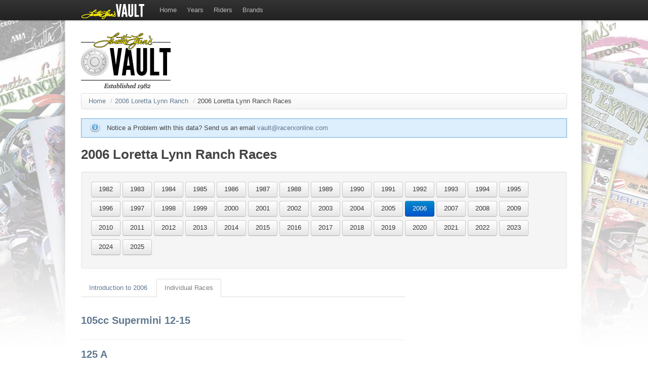

--- FILE ---
content_type: text/html; charset=UTF-8
request_url: https://llvault.racerxonline.com/2006/races
body_size: 2740
content:
  <!doctype html> <!--[if lt IE 7]><html class="no-js ie6" lang=en><![endif]--> <!--[if IE 7]><html class="no-js ie7" lang=en><![endif]--> <!--[if IE 8]><html class="no-js ie8" lang=en><![endif]--> <!--[if gt IE 8]><!--> <html class=no-js lang=en> <!--<![endif]--> <head> <meta charset=utf-8><script>
window.dataLayer = window.dataLayer ||[];
function gtag(){dataLayer.push(arguments);}
gtag('consent','default',{
	'ad_storage':'denied',
	'analytics_storage':'denied',
	'ad_user_data':'denied',
	'ad_personalization':'denied',
 	'wait_for_update': 500
});
gtag("set", "ads_data_redaction", true);
</script><script src="https://cmp.osano.com/AzyhUwTyptAP54U9F/614af648-a5fe-45da-b615-5ddd9127f212/osano.js" data-cfasync="false"></script><title>2006 Loretta Lynn Ranch Races - The Loretta Lynn's Vault - Amateur Motocross Results</title> <meta name="description" content="All the results from the AMA Amateur National Motocross Championship at Loretta Lynn's"> <meta name="keywords" content="loretta lynn's amateur motocross mx national championship results historical history"> <meta name=author content=""> <meta name=language content=en> <meta name="copyright" content="Copyright ©2025"> <link type="text/plain" rel=author href="/humans.txt"> <meta name="robots" content="index,follow"> <meta name=viewport content="width=device-width, initial-scale=1.0"> <link rel="canonical" href="https://llvault.racerxonline.com/2006/races"> <link rel=stylesheet href='/css/4b22194b2abd5c4c6552b0bbddbf14d1958be442.css'>  <link rel=image_src type="image/jpeg" href="/images/logo/logo.png"> <script src="/js/libs/modernizr-2.0.6.min.js"></script> <meta name=google-site-verification content=lVhT5SFkt4wz4UtD9JIIcv5oSEzzDk_fiS1OGOtlbAs> <script async src="https://securepubads.g.doubleclick.net/tag/js/gpt.js"></script><script>window.googletag = window.googletag || {cmd: []};</script> <script type='text/javascript'>googletag.cmd.push(function(){var a=googletag.pubads().display("/1060327/MXSPResultsLeaderboard",[728,90],"leaderboard");var b=googletag.pubads().display("/1060327/MXSPResultsHalfpage",[300,600],"halfpage");googletag.enableServices()});</script> </head> <body>  <header class=topbar> <div class=wrapper> <a class=brand href="/"><img src="/images/logos/the-vault_sm.png" alt="The Vault"></a> <nav> <ul class=nav>  <li><a title="Return Home" href="/">Home</a>  </li>  <li><a title="Races by Year" href="/1982/intro">Years</a>  <div class=sub> <div class=well>   <a class="btn" href="/1982/intro">1982</a>    <a class="btn" href="/1983/intro">1983</a>    <a class="btn" href="/1984/intro">1984</a>    <a class="btn" href="/1985/intro">1985</a>    <a class="btn" href="/1986/intro">1986</a>    <a class="btn" href="/1987/intro">1987</a>    <a class="btn" href="/1988/intro">1988</a>    <a class="btn" href="/1989/intro">1989</a>    <a class="btn" href="/1990/intro">1990</a>    <a class="btn" href="/1991/intro">1991</a>    <a class="btn" href="/1992/intro">1992</a>    <a class="btn" href="/1993/intro">1993</a>    <a class="btn" href="/1994/intro">1994</a>    <a class="btn" href="/1995/intro">1995</a>    <a class="btn" href="/1996/intro">1996</a>    <a class="btn" href="/1997/intro">1997</a>    <a class="btn" href="/1998/intro">1998</a>    <a class="btn" href="/1999/intro">1999</a>    <a class="btn" href="/2000/intro">2000</a>    <a class="btn" href="/2001/intro">2001</a>    <a class="btn" href="/2002/intro">2002</a>    <a class="btn" href="/2003/intro">2003</a>    <a class="btn" href="/2004/intro">2004</a>    <a class="btn" href="/2005/intro">2005</a>    <a class="btn" href="/2006/intro">2006</a>    <a class="btn" href="/2007/intro">2007</a>    <a class="btn" href="/2008/intro">2008</a>    <a class="btn" href="/2009/intro">2009</a>    <a class="btn" href="/2010/intro">2010</a>    <a class="btn" href="/2011/intro">2011</a>    <a class="btn" href="/2012/intro">2012</a>    <a class="btn" href="/2013/intro">2013</a>    <a class="btn" href="/2014/intro">2014</a>    <a class="btn" href="/2015/intro">2015</a>    <a class="btn" href="/2016/intro">2016</a>    <a class="btn" href="/2017/intro">2017</a>    <a class="btn" href="/2018/intro">2018</a>    <a class="btn" href="/2019/intro">2019</a>    <a class="btn" href="/2020/intro">2020</a>    <a class="btn" href="/2021/intro">2021</a>    <a class="btn" href="/2022/intro">2022</a>    <a class="btn" href="/2023/intro">2023</a>    <a class="btn" href="/2024/intro">2024</a>   </div> </div>  </li>  <li><a title="Alphabetical list of Riders" href="/riders">Riders</a>  <div class=sub> <div class=well>   <a class="btn" href="/riders/a">A</a>    <a class="btn" href="/riders/b">B</a>    <a class="btn" href="/riders/c">C</a>    <a class="btn" href="/riders/d">D</a>    <a class="btn" href="/riders/e">E</a>    <a class="btn" href="/riders/f">F</a>    <a class="btn" href="/riders/g">G</a>    <a class="btn" href="/riders/h">H</a>    <a class="btn" href="/riders/i">I</a>    <a class="btn" href="/riders/j">J</a>    <a class="btn" href="/riders/k">K</a>    <a class="btn" href="/riders/l">L</a>    <a class="btn" href="/riders/m">M</a>    <a class="btn" href="/riders/n">N</a>    <a class="btn" href="/riders/o">O</a>    <a class="btn" href="/riders/p">P</a>    <a class="btn" href="/riders/q">Q</a>    <a class="btn" href="/riders/r">R</a>    <a class="btn" href="/riders/s">S</a>    <a class="btn" href="/riders/t">T</a>    <a class="btn" href="/riders/u">U</a>    <a class="btn" href="/riders/v">V</a>    <a class="btn" href="/riders/w">W</a>    <a class="btn" href="/riders/x">X</a>    <a class="btn" href="/riders/y">Y</a>    <a class="btn" href="/riders/z">Z</a>   </div> </div>  </li>  <li><a title="Alphabetical list of Brands" href="/brands">Brands</a>  </li>  </ul> </nav> </div> </header> <div id=container> <a id=logo href="/"><img src="/images/logos/the-vault.png" alt="The Vault - 40 Years of American Motocross"></a> <div id=leaderboard></div> <div id=main role=page class=clearfix>  <ul class="breadcrumb"><li><a href="/">Home</a> <span class="divider">/</span></li><li><a href="/2006/intro">2006 Loretta Lynn Ranch</a> <span class="divider">/</span></li><li class="active">2006 Loretta Lynn Ranch Races</li></ul> <div id=message class=info>Notice a Problem with this data? Send us an email <a href="mailto:vault@racerxonline.com?subject=Error: 2006 Loretta Lynn Ranch Races - The Loretta Lynn's Vault - Amateur Motocross Results">vault@racerxonline.com</a></div> <h1>2006 Loretta Lynn Ranch Races</h1> <div class=well>  <a class="btn" href="/1982/races">1982</a>  <a class="btn" href="/1983/races">1983</a>  <a class="btn" href="/1984/races">1984</a>  <a class="btn" href="/1985/races">1985</a>  <a class="btn" href="/1986/races">1986</a>  <a class="btn" href="/1987/races">1987</a>  <a class="btn" href="/1988/races">1988</a>  <a class="btn" href="/1989/races">1989</a>  <a class="btn" href="/1990/races">1990</a>  <a class="btn" href="/1991/races">1991</a>  <a class="btn" href="/1992/races">1992</a>  <a class="btn" href="/1993/races">1993</a>  <a class="btn" href="/1994/races">1994</a>  <a class="btn" href="/1995/races">1995</a>  <a class="btn" href="/1996/races">1996</a>  <a class="btn" href="/1997/races">1997</a>  <a class="btn" href="/1998/races">1998</a>  <a class="btn" href="/1999/races">1999</a>  <a class="btn" href="/2000/races">2000</a>  <a class="btn" href="/2001/races">2001</a>  <a class="btn" href="/2002/races">2002</a>  <a class="btn" href="/2003/races">2003</a>  <a class="btn" href="/2004/races">2004</a>  <a class="btn" href="/2005/races">2005</a>  <a class="btn primary" href="/2006/races">2006</a>  <a class="btn" href="/2007/races">2007</a>  <a class="btn" href="/2008/races">2008</a>  <a class="btn" href="/2009/races">2009</a>  <a class="btn" href="/2010/races">2010</a>  <a class="btn" href="/2011/races">2011</a>  <a class="btn" href="/2012/races">2012</a>  <a class="btn" href="/2013/races">2013</a>  <a class="btn" href="/2014/races">2014</a>  <a class="btn" href="/2015/races">2015</a>  <a class="btn" href="/2016/races">2016</a>  <a class="btn" href="/2017/races">2017</a>  <a class="btn" href="/2018/races">2018</a>  <a class="btn" href="/2019/races">2019</a>  <a class="btn" href="/2020/races">2020</a>  <a class="btn" href="/2021/races">2021</a>  <a class="btn" href="/2022/races">2022</a>  <a class="btn" href="/2023/races">2023</a>  <a class="btn" href="/2024/races">2024</a>  <a class="btn" href="/2025/races">2025</a>  </div> <div id=content> <ul class=tabs> <li><a href="/2006/intro">Introduction to 2006</a></li> <li class=active><a href="/2006/races">Individual Races</a></li> </ul>  <ul class=listing>  <li> <h2><a href="/2006/105cc-supermini-12-15">105cc Supermini 12-15</a></h2> </li>  <li> <h2><a href="/2006/125-a">125 A</a></h2> </li>  <li> <h2><a href="/2006/125-a-pro-sport">125 A / Pro Sport</a></h2> </li>  <li> <h2><a href="/2006/125-b-modified">125 B Modified</a></h2> </li>  <li> <h2><a href="/2006/125-b-stock">125 B Stock</a></h2> </li>  <li> <h2><a href="/2006/125-c-modified">125 C Modified</a></h2> </li>  <li> <h2><a href="/2006/125-c-stock">125 C Stock</a></h2> </li>  <li> <h2><a href="/2006/125-modified-12-15">125 Modified 12-15</a></h2> </li>  <li> <h2><a href="/2006/125-stock-12-15">125 Stock 12-15</a></h2> </li>  <li> <h2><a href="/2006/250open-a">250/Open A</a></h2> </li>  <li> <h2><a href="/2006/250open-a-pro-sport">250/Open A / Pro Sport</a></h2> </li>  <li> <h2><a href="/2006/250open-b-modified">250/Open B Modified</a></h2> </li>  <li> <h2><a href="/2006/250open-b-stock">250/Open B Stock</a></h2> </li>  <li> <h2><a href="/2006/250open-c">250/Open C</a></h2> </li>  <li> <h2><a href="/2006/51cc-4-6-ama-class-1">51cc 4-6 AMA Class 1</a></h2> </li>  <li> <h2><a href="/2006/51cc-4-6-stock-oil-inj">51cc 4-6 Stock Oil Inj</a></h2> </li>  <li> <h2><a href="/2006/51cc-7-8-ama-class-2">51cc 7-8 AMA Class 2</a></h2> </li>  <li> <h2><a href="/2006/65-10-11-stock">65 (10-11) Stock</a></h2> </li>  <li> <h2><a href="/2006/65-7-11-modified">65 (7-11) Modified</a></h2> </li>  <li> <h2><a href="/2006/65-7-9-stock">65 (7-9) Stock</a></h2> </li>  <li> <h2><a href="/2006/85-12-13-modified">85 (12-13) Modified</a></h2> </li>  <li> <h2><a href="/2006/85-12-13-stock">85 (12-13) Stock</a></h2> </li>  <li> <h2><a href="/2006/85-14-15-modified">85 (14-15) Modified</a></h2> </li>  <li> <h2><a href="/2006/85-7-11-modified">85 (7-11) Modified</a></h2> </li>  <li> <h2><a href="/2006/85-7-11-stock">85 (7-11) Stock</a></h2> </li>  <li> <h2><a href="/2006/four-stroke-201cc---650cc">Four Stroke 201cc - 650cc</a></h2> </li>  <li> <h2><a href="/2006/girls-65-105cc-9-13-yrs">Girls 65-105cc  9-13 YRS</a></h2> </li>  <li> <h2><a href="/2006/plus-25">Plus 25</a></h2> </li>  <li> <h2><a href="/2006/senior-40-plus">Senior 40 Plus</a></h2> </li>  <li> <h2><a href="/2006/senior-45-plus">Senior 45 Plus</a></h2> </li>  <li> <h2><a href="/2006/vet-30-plus">Vet 30 Plus</a></h2> </li>  <li> <h2><a href="/2006/vet-35-plus">Vet 35 Plus</a></h2> </li>  <li> <h2><a href="/2006/women">Women</a></h2> </li>  </ul>  </div> <div id=halfpage></div> <div id=halfpage style="display: none"></div> </div> <footer> <div id=copyright> &copy;2025 <a href="http://www.filterpubs.com" target=blank>Filter Publications LLC</a>. All Rights Reserved.<br><a href="https://racerxonline.com/privacy-policy" target="_blank">Privacy Policy</a> | <a href="#" onclick="Osano.cm.showDrawer('osano-cm-dom-info-dialog-open')">Cookie Preferences</a> | <a href="#" onclick="Osano.cm.showDoNotSell()">Do Not Sell or Share My Personal Information</a><br></div> <div id=authorship> designed at: <a href="http://www.impulsestudios.ca" target=_blank><img width=22 height=26 src="/images/logos/impulse-studios.png" alt="Website Design">Impulse Studios</a> </div> </footer> </div> <script src="//ajax.googleapis.com/ajax/libs/jquery/1.7.1/jquery.min.js"></script> <script>window.jQuery||document.write("<script src='/js/libs/jquery-1.7.1.min.js'>\x3C/script>");</script> <script defer src='/js/960d99efa2884c95dedf94271ee8cbe436042b4e.js'></script>  <script async src="https://www.googletagmanager.com/gtag/js?id=G-1QNM89F1R6"></script><script>gtag('js', new Date());gtag('config', 'G-1QNM89F1R6');</script> <!--[if lt IE 7 ]><script src="//ajax.googleapis.com/ajax/libs/chrome-frame/1.0.3/CFInstall.min.js"></script> <script>window.attachEvent("onload",function(){CFInstall.check({mode:"overlay"})});</script><![endif]--> </body> </html>

--- FILE ---
content_type: text/html; charset=UTF-8
request_url: https://llvault.racerxonline.com/2006/races?ajax
body_size: 2701
content:
  <!doctype html> <!--[if lt IE 7]><html class="no-js ie6" lang=en><![endif]--> <!--[if IE 7]><html class="no-js ie7" lang=en><![endif]--> <!--[if IE 8]><html class="no-js ie8" lang=en><![endif]--> <!--[if gt IE 8]><!--> <html class=no-js lang=en> <!--<![endif]--> <head> <meta charset=utf-8><script>
window.dataLayer = window.dataLayer ||[];
function gtag(){dataLayer.push(arguments);}
gtag('consent','default',{
	'ad_storage':'denied',
	'analytics_storage':'denied',
	'ad_user_data':'denied',
	'ad_personalization':'denied',
 	'wait_for_update': 500
});
gtag("set", "ads_data_redaction", true);
</script><script src="https://cmp.osano.com/AzyhUwTyptAP54U9F/614af648-a5fe-45da-b615-5ddd9127f212/osano.js" data-cfasync="false"></script><title>2006 Loretta Lynn Ranch Races - The Loretta Lynn's Vault - Amateur Motocross Results</title> <meta name="description" content="All the results from the AMA Amateur National Motocross Championship at Loretta Lynn's"> <meta name="keywords" content="loretta lynn's amateur motocross mx national championship results historical history"> <meta name=author content=""> <meta name=language content=en> <meta name="copyright" content="Copyright ©2025"> <link type="text/plain" rel=author href="/humans.txt"> <meta name="robots" content="index,follow"> <meta name=viewport content="width=device-width, initial-scale=1.0"> <link rel="canonical" href="https://llvault.racerxonline.com/2006/races"> <link rel=stylesheet href='/css/4b22194b2abd5c4c6552b0bbddbf14d1958be442.css'>  <link rel=image_src type="image/jpeg" href="/images/logo/logo.png"> <script src="/js/libs/modernizr-2.0.6.min.js"></script> <meta name=google-site-verification content=lVhT5SFkt4wz4UtD9JIIcv5oSEzzDk_fiS1OGOtlbAs> <script async src="https://securepubads.g.doubleclick.net/tag/js/gpt.js"></script><script>window.googletag = window.googletag || {cmd: []};</script> <script type='text/javascript'>googletag.cmd.push(function(){var a=googletag.pubads().display("/1060327/MXSPResultsLeaderboard",[728,90],"leaderboard");var b=googletag.pubads().display("/1060327/MXSPResultsHalfpage",[300,600],"halfpage");googletag.enableServices()});</script> </head> <body>  <header class=topbar> <div class=wrapper> <a class=brand href="/"><img src="/images/logos/the-vault_sm.png" alt="The Vault"></a> <nav> <ul class=nav>  <li><a title="Return Home" href="/">Home</a>  </li>  <li><a title="Races by Year" href="/1982/intro">Years</a>  <div class=sub> <div class=well>   <a class="btn" href="/1982/intro">1982</a>    <a class="btn" href="/1983/intro">1983</a>    <a class="btn" href="/1984/intro">1984</a>    <a class="btn" href="/1985/intro">1985</a>    <a class="btn" href="/1986/intro">1986</a>    <a class="btn" href="/1987/intro">1987</a>    <a class="btn" href="/1988/intro">1988</a>    <a class="btn" href="/1989/intro">1989</a>    <a class="btn" href="/1990/intro">1990</a>    <a class="btn" href="/1991/intro">1991</a>    <a class="btn" href="/1992/intro">1992</a>    <a class="btn" href="/1993/intro">1993</a>    <a class="btn" href="/1994/intro">1994</a>    <a class="btn" href="/1995/intro">1995</a>    <a class="btn" href="/1996/intro">1996</a>    <a class="btn" href="/1997/intro">1997</a>    <a class="btn" href="/1998/intro">1998</a>    <a class="btn" href="/1999/intro">1999</a>    <a class="btn" href="/2000/intro">2000</a>    <a class="btn" href="/2001/intro">2001</a>    <a class="btn" href="/2002/intro">2002</a>    <a class="btn" href="/2003/intro">2003</a>    <a class="btn" href="/2004/intro">2004</a>    <a class="btn" href="/2005/intro">2005</a>    <a class="btn" href="/2006/intro">2006</a>    <a class="btn" href="/2007/intro">2007</a>    <a class="btn" href="/2008/intro">2008</a>    <a class="btn" href="/2009/intro">2009</a>    <a class="btn" href="/2010/intro">2010</a>    <a class="btn" href="/2011/intro">2011</a>    <a class="btn" href="/2012/intro">2012</a>    <a class="btn" href="/2013/intro">2013</a>    <a class="btn" href="/2014/intro">2014</a>    <a class="btn" href="/2015/intro">2015</a>    <a class="btn" href="/2016/intro">2016</a>    <a class="btn" href="/2017/intro">2017</a>    <a class="btn" href="/2018/intro">2018</a>    <a class="btn" href="/2019/intro">2019</a>    <a class="btn" href="/2020/intro">2020</a>    <a class="btn" href="/2021/intro">2021</a>    <a class="btn" href="/2022/intro">2022</a>    <a class="btn" href="/2023/intro">2023</a>    <a class="btn" href="/2024/intro">2024</a>   </div> </div>  </li>  <li><a title="Alphabetical list of Riders" href="/riders">Riders</a>  <div class=sub> <div class=well>   <a class="btn" href="/riders/a">A</a>    <a class="btn" href="/riders/b">B</a>    <a class="btn" href="/riders/c">C</a>    <a class="btn" href="/riders/d">D</a>    <a class="btn" href="/riders/e">E</a>    <a class="btn" href="/riders/f">F</a>    <a class="btn" href="/riders/g">G</a>    <a class="btn" href="/riders/h">H</a>    <a class="btn" href="/riders/i">I</a>    <a class="btn" href="/riders/j">J</a>    <a class="btn" href="/riders/k">K</a>    <a class="btn" href="/riders/l">L</a>    <a class="btn" href="/riders/m">M</a>    <a class="btn" href="/riders/n">N</a>    <a class="btn" href="/riders/o">O</a>    <a class="btn" href="/riders/p">P</a>    <a class="btn" href="/riders/q">Q</a>    <a class="btn" href="/riders/r">R</a>    <a class="btn" href="/riders/s">S</a>    <a class="btn" href="/riders/t">T</a>    <a class="btn" href="/riders/u">U</a>    <a class="btn" href="/riders/v">V</a>    <a class="btn" href="/riders/w">W</a>    <a class="btn" href="/riders/x">X</a>    <a class="btn" href="/riders/y">Y</a>    <a class="btn" href="/riders/z">Z</a>   </div> </div>  </li>  <li><a title="Alphabetical list of Brands" href="/brands">Brands</a>  </li>  </ul> </nav> </div> </header> <div id=container> <a id=logo href="/"><img src="/images/logos/the-vault.png" alt="The Vault - 40 Years of American Motocross"></a> <div id=leaderboard></div> <div id=main role=page class=clearfix>  <ul class="breadcrumb"><li><a href="/">Home</a> <span class="divider">/</span></li><li><a href="/2006/intro">2006 Loretta Lynn Ranch</a> <span class="divider">/</span></li><li class="active">2006 Loretta Lynn Ranch Races</li></ul> <div id=message class=info>Notice a Problem with this data? Send us an email <a href="mailto:vault@racerxonline.com?subject=Error: 2006 Loretta Lynn Ranch Races - The Loretta Lynn's Vault - Amateur Motocross Results">vault@racerxonline.com</a></div> <h1>2006 Loretta Lynn Ranch Races</h1> <div class=well>  <a class="btn" href="/1982/races">1982</a>  <a class="btn" href="/1983/races">1983</a>  <a class="btn" href="/1984/races">1984</a>  <a class="btn" href="/1985/races">1985</a>  <a class="btn" href="/1986/races">1986</a>  <a class="btn" href="/1987/races">1987</a>  <a class="btn" href="/1988/races">1988</a>  <a class="btn" href="/1989/races">1989</a>  <a class="btn" href="/1990/races">1990</a>  <a class="btn" href="/1991/races">1991</a>  <a class="btn" href="/1992/races">1992</a>  <a class="btn" href="/1993/races">1993</a>  <a class="btn" href="/1994/races">1994</a>  <a class="btn" href="/1995/races">1995</a>  <a class="btn" href="/1996/races">1996</a>  <a class="btn" href="/1997/races">1997</a>  <a class="btn" href="/1998/races">1998</a>  <a class="btn" href="/1999/races">1999</a>  <a class="btn" href="/2000/races">2000</a>  <a class="btn" href="/2001/races">2001</a>  <a class="btn" href="/2002/races">2002</a>  <a class="btn" href="/2003/races">2003</a>  <a class="btn" href="/2004/races">2004</a>  <a class="btn" href="/2005/races">2005</a>  <a class="btn primary" href="/2006/races">2006</a>  <a class="btn" href="/2007/races">2007</a>  <a class="btn" href="/2008/races">2008</a>  <a class="btn" href="/2009/races">2009</a>  <a class="btn" href="/2010/races">2010</a>  <a class="btn" href="/2011/races">2011</a>  <a class="btn" href="/2012/races">2012</a>  <a class="btn" href="/2013/races">2013</a>  <a class="btn" href="/2014/races">2014</a>  <a class="btn" href="/2015/races">2015</a>  <a class="btn" href="/2016/races">2016</a>  <a class="btn" href="/2017/races">2017</a>  <a class="btn" href="/2018/races">2018</a>  <a class="btn" href="/2019/races">2019</a>  <a class="btn" href="/2020/races">2020</a>  <a class="btn" href="/2021/races">2021</a>  <a class="btn" href="/2022/races">2022</a>  <a class="btn" href="/2023/races">2023</a>  <a class="btn" href="/2024/races">2024</a>  <a class="btn" href="/2025/races">2025</a>  </div> <div id=content> <ul class=tabs> <li><a href="/2006/intro">Introduction to 2006</a></li> <li class=active><a href="/2006/races">Individual Races</a></li> </ul>  <ul class=listing>  <li> <h2><a href="/2006/105cc-supermini-12-15">105cc Supermini 12-15</a></h2> </li>  <li> <h2><a href="/2006/125-a">125 A</a></h2> </li>  <li> <h2><a href="/2006/125-a-pro-sport">125 A / Pro Sport</a></h2> </li>  <li> <h2><a href="/2006/125-b-modified">125 B Modified</a></h2> </li>  <li> <h2><a href="/2006/125-b-stock">125 B Stock</a></h2> </li>  <li> <h2><a href="/2006/125-c-modified">125 C Modified</a></h2> </li>  <li> <h2><a href="/2006/125-c-stock">125 C Stock</a></h2> </li>  <li> <h2><a href="/2006/125-modified-12-15">125 Modified 12-15</a></h2> </li>  <li> <h2><a href="/2006/125-stock-12-15">125 Stock 12-15</a></h2> </li>  <li> <h2><a href="/2006/250open-a">250/Open A</a></h2> </li>  <li> <h2><a href="/2006/250open-a-pro-sport">250/Open A / Pro Sport</a></h2> </li>  <li> <h2><a href="/2006/250open-b-modified">250/Open B Modified</a></h2> </li>  <li> <h2><a href="/2006/250open-b-stock">250/Open B Stock</a></h2> </li>  <li> <h2><a href="/2006/250open-c">250/Open C</a></h2> </li>  <li> <h2><a href="/2006/51cc-4-6-ama-class-1">51cc 4-6 AMA Class 1</a></h2> </li>  <li> <h2><a href="/2006/51cc-4-6-stock-oil-inj">51cc 4-6 Stock Oil Inj</a></h2> </li>  <li> <h2><a href="/2006/51cc-7-8-ama-class-2">51cc 7-8 AMA Class 2</a></h2> </li>  <li> <h2><a href="/2006/65-10-11-stock">65 (10-11) Stock</a></h2> </li>  <li> <h2><a href="/2006/65-7-11-modified">65 (7-11) Modified</a></h2> </li>  <li> <h2><a href="/2006/65-7-9-stock">65 (7-9) Stock</a></h2> </li>  <li> <h2><a href="/2006/85-12-13-modified">85 (12-13) Modified</a></h2> </li>  <li> <h2><a href="/2006/85-12-13-stock">85 (12-13) Stock</a></h2> </li>  <li> <h2><a href="/2006/85-14-15-modified">85 (14-15) Modified</a></h2> </li>  <li> <h2><a href="/2006/85-7-11-modified">85 (7-11) Modified</a></h2> </li>  <li> <h2><a href="/2006/85-7-11-stock">85 (7-11) Stock</a></h2> </li>  <li> <h2><a href="/2006/four-stroke-201cc---650cc">Four Stroke 201cc - 650cc</a></h2> </li>  <li> <h2><a href="/2006/girls-65-105cc-9-13-yrs">Girls 65-105cc  9-13 YRS</a></h2> </li>  <li> <h2><a href="/2006/plus-25">Plus 25</a></h2> </li>  <li> <h2><a href="/2006/senior-40-plus">Senior 40 Plus</a></h2> </li>  <li> <h2><a href="/2006/senior-45-plus">Senior 45 Plus</a></h2> </li>  <li> <h2><a href="/2006/vet-30-plus">Vet 30 Plus</a></h2> </li>  <li> <h2><a href="/2006/vet-35-plus">Vet 35 Plus</a></h2> </li>  <li> <h2><a href="/2006/women">Women</a></h2> </li>  </ul>  </div> <div id=halfpage></div> <div id=halfpage style="display: none"></div> </div> <footer> <div id=copyright> &copy;2025 <a href="http://www.filterpubs.com" target=blank>Filter Publications LLC</a>. All Rights Reserved.<br><a href="https://racerxonline.com/privacy-policy" target="_blank">Privacy Policy</a> | <a href="#" onclick="Osano.cm.showDrawer('osano-cm-dom-info-dialog-open')">Cookie Preferences</a> | <a href="#" onclick="Osano.cm.showDoNotSell()">Do Not Sell or Share My Personal Information</a><br></div> <div id=authorship> designed at: <a href="http://www.impulsestudios.ca" target=_blank><img width=22 height=26 src="/images/logos/impulse-studios.png" alt="Website Design">Impulse Studios</a> </div> </footer> </div> <script src="//ajax.googleapis.com/ajax/libs/jquery/1.7.1/jquery.min.js"></script> <script>window.jQuery||document.write("<script src='/js/libs/jquery-1.7.1.min.js'>\x3C/script>");</script> <script defer src='/js/960d99efa2884c95dedf94271ee8cbe436042b4e.js'></script>  <script async src="https://www.googletagmanager.com/gtag/js?id=G-1QNM89F1R6"></script><script>gtag('js', new Date());gtag('config', 'G-1QNM89F1R6');</script> <!--[if lt IE 7 ]><script src="//ajax.googleapis.com/ajax/libs/chrome-frame/1.0.3/CFInstall.min.js"></script> <script>window.attachEvent("onload",function(){CFInstall.check({mode:"overlay"})});</script><![endif]--> </body> </html>

--- FILE ---
content_type: text/html; charset=utf-8
request_url: https://www.google.com/recaptcha/api2/aframe
body_size: 267
content:
<!DOCTYPE HTML><html><head><meta http-equiv="content-type" content="text/html; charset=UTF-8"></head><body><script nonce="84tHDpMycLOWw4kDA8YbvQ">/** Anti-fraud and anti-abuse applications only. See google.com/recaptcha */ try{var clients={'sodar':'https://pagead2.googlesyndication.com/pagead/sodar?'};window.addEventListener("message",function(a){try{if(a.source===window.parent){var b=JSON.parse(a.data);var c=clients[b['id']];if(c){var d=document.createElement('img');d.src=c+b['params']+'&rc='+(localStorage.getItem("rc::a")?sessionStorage.getItem("rc::b"):"");window.document.body.appendChild(d);sessionStorage.setItem("rc::e",parseInt(sessionStorage.getItem("rc::e")||0)+1);localStorage.setItem("rc::h",'1766748044409');}}}catch(b){}});window.parent.postMessage("_grecaptcha_ready", "*");}catch(b){}</script></body></html>

--- FILE ---
content_type: application/javascript; charset=utf-8
request_url: https://fundingchoicesmessages.google.com/f/AGSKWxWUfy9NPKTmd7FHnIvi_oq9jTwQ01kKLg7AB5LFY5NnEUeU7El1SbYK7ZhNKaetLpYK0dSQsBstZMa5kckk34rnE2G6NEnK-WjUAcSz0VWBvNI1eAqbZWp7Bqri9sj6-VSzU8QSZvpHL2ctMFLQCq4u2UgzeJY9EIXODnIws6wswEhVDHSiQsxArmfF/_-ad-resize-/adclixad./adbrite_/advinfo./abDetector.js
body_size: -1287
content:
window['5df93edd-7ea8-457e-802e-3f4d9c27ba1d'] = true;